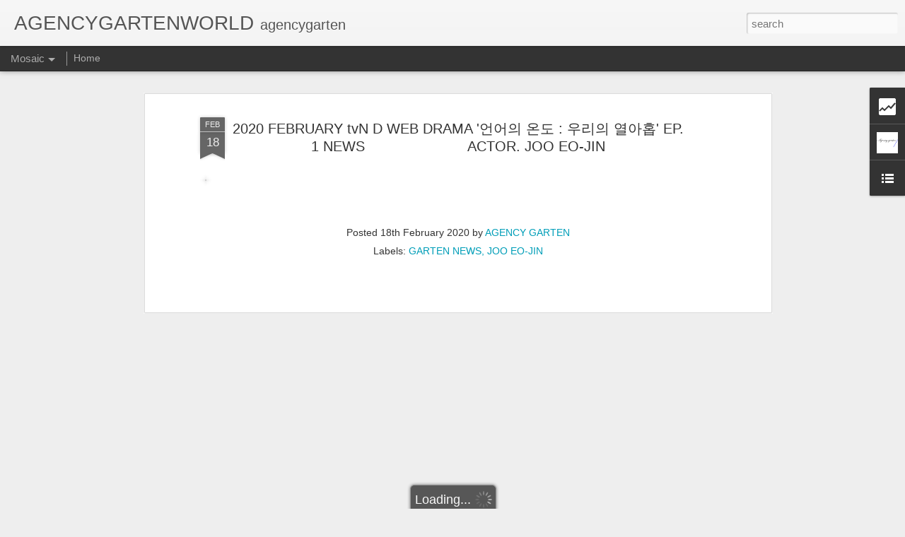

--- FILE ---
content_type: text/html; charset=UTF-8
request_url: http://agencygarten.blogspot.com/2020/02/2020-february-tvn-d-web-drama-ep-1-news_18.html
body_size: 4952
content:
<!DOCTYPE html>
<html class='v2' dir='ltr' lang='en-GB'>
<head>
<link href='https://www.blogger.com/static/v1/widgets/4128112664-css_bundle_v2.css' rel='stylesheet' type='text/css'/>
<meta content='text/html; charset=UTF-8' http-equiv='Content-Type'/>
<meta content='blogger' name='generator'/>
<link href='http://agencygarten.blogspot.com/favicon.ico' rel='icon' type='image/x-icon'/>
<link href='http://agencygarten.blogspot.com/2020/02/2020-february-tvn-d-web-drama-ep-1-news_18.html' rel='canonical'/>
<link rel="alternate" type="application/atom+xml" title="AGENCYGARTENWORLD - Atom" href="http://agencygarten.blogspot.com/feeds/posts/default" />
<link rel="alternate" type="application/rss+xml" title="AGENCYGARTENWORLD - RSS" href="http://agencygarten.blogspot.com/feeds/posts/default?alt=rss" />
<link rel="service.post" type="application/atom+xml" title="AGENCYGARTENWORLD - Atom" href="https://www.blogger.com/feeds/3517639909259094224/posts/default" />

<link rel="alternate" type="application/atom+xml" title="AGENCYGARTENWORLD - Atom" href="http://agencygarten.blogspot.com/feeds/4245850260867833126/comments/default" />
<!--Can't find substitution for tag [blog.ieCssRetrofitLinks]-->
<link href='https://blogger.googleusercontent.com/img/b/R29vZ2xl/AVvXsEgu5XCfSelOpu4LEAEpVgJjFVN-OEDCvOZbgeFjfSufYBJo4sKuLcHASUOhQWO3tSEccgE8vNsLRcC6g5IwtV7WzqwroF9qy3tWspCCUaY3A2zX95YIOk0kie8LpPNJo8d_8MekzEqGY7R3/s1600/1+%25EC%2582%25AC%25EB%25B3%25B8.jpg' rel='image_src'/>
<meta content='http://agencygarten.blogspot.com/2020/02/2020-february-tvn-d-web-drama-ep-1-news_18.html' property='og:url'/>
<meta content='2020 FEBRUARY tvN D WEB DRAMA &#39;언어의 온도 : 우리의 열아홉&#39; EP. 1 NEWS 　　　　　　　ACTOR. JOO EO-JIN' property='og:title'/>
<meta content='    ' property='og:description'/>
<meta content='https://blogger.googleusercontent.com/img/b/R29vZ2xl/AVvXsEgu5XCfSelOpu4LEAEpVgJjFVN-OEDCvOZbgeFjfSufYBJo4sKuLcHASUOhQWO3tSEccgE8vNsLRcC6g5IwtV7WzqwroF9qy3tWspCCUaY3A2zX95YIOk0kie8LpPNJo8d_8MekzEqGY7R3/w1200-h630-p-k-no-nu/1+%25EC%2582%25AC%25EB%25B3%25B8.jpg' property='og:image'/>
<title>AGENCYGARTENWORLD: 2020 FEBRUARY tvN D WEB DRAMA '언어의 온도 : 우리의 열아홉' EP. 1 NEWS &#12288;&#12288;&#12288;&#12288;&#12288;&#12288;&#12288;ACTOR. JOO EO-JIN</title>
<meta content='!' name='fragment'/>
<meta content='dynamic' name='blogger-template'/>
<meta content='IE=9,chrome=1' http-equiv='X-UA-Compatible'/>
<meta content='initial-scale=1.0, maximum-scale=1.0, user-scalable=no, width=device-width' name='viewport'/>
<style id='page-skin-1' type='text/css'><!--
/*-----------------------------------------------
Blogger Template Style
Name: Dynamic Views
----------------------------------------------- */
/* Variable definitions
====================
<Variable name="keycolor" description="Main Color" type="color" default="#ffffff"
variants="#2b256f,#00b2b4,#4ba976,#696f00,#b38f00,#f07300,#d0422c,#f37a86,#7b5341"/>
<Group description="Page">
<Variable name="page.text.font" description="Font" type="font"
default="'Helvetica Neue Light', HelveticaNeue-Light, 'Helvetica Neue', Helvetica, Arial, sans-serif"/>
<Variable name="page.text.color" description="Text Color" type="color"
default="#333333" variants="#333333"/>
<Variable name="body.background.color" description="Background Color" type="color"
default="#EEEEEE"
variants="#dfdfea,#d9f4f4,#e4f2eb,#e9ead9,#f4eed9,#fdead9,#f8e3e0,#fdebed,#ebe5e3"/>
</Group>
<Variable name="body.background" description="Body Background" type="background"
color="#EEEEEE" default="$(color) none repeat scroll top left"/>
<Group description="Header">
<Variable name="header.background.color" description="Background Color" type="color"
default="#F3F3F3" variants="#F3F3F3"/>
</Group>
<Group description="Header Bar">
<Variable name="primary.color" description="Background Color" type="color"
default="#333333" variants="#2b256f,#00b2b4,#4ba976,#696f00,#b38f00,#f07300,#d0422c,#f37a86,#7b5341"/>
<Variable name="menu.font" description="Font" type="font"
default="'Helvetica Neue Light', HelveticaNeue-Light, 'Helvetica Neue', Helvetica, Arial, sans-serif"/>
<Variable name="menu.text.color" description="Text Color" type="color"
default="#FFFFFF" variants="#FFFFFF"/>
</Group>
<Group description="Links">
<Variable name="link.font" description="Link Text" type="font"
default="'Helvetica Neue Light', HelveticaNeue-Light, 'Helvetica Neue', Helvetica, Arial, sans-serif"/>
<Variable name="link.color" description="Link Color" type="color"
default="#009EB8"
variants="#2b256f,#00b2b4,#4ba976,#696f00,#b38f00,#f07300,#d0422c,#f37a86,#7b5341"/>
<Variable name="link.hover.color" description="Link Hover Color" type="color"
default="#009EB8"
variants="#2b256f,#00b2b4,#4ba976,#696f00,#b38f00,#f07300,#d0422c,#f37a86,#7b5341"/>
<Variable name="link.visited.color" description="Link Visited Color" type="color"
default="#009EB8"
variants="#2b256f,#00b2b4,#4ba976,#696f00,#b38f00,#f07300,#d0422c,#f37a86,#7b5341"/>
</Group>
<Group description="Blog Title">
<Variable name="blog.title.font" description="Font" type="font"
default="'Helvetica Neue Light', HelveticaNeue-Light, 'Helvetica Neue', Helvetica, Arial, sans-serif"/>
<Variable name="blog.title.color" description="Color" type="color"
default="#555555" variants="#555555"/>
</Group>
<Group description="Blog Description">
<Variable name="blog.description.font" description="Font" type="font"
default="'Helvetica Neue Light', HelveticaNeue-Light, 'Helvetica Neue', Helvetica, Arial, sans-serif"/>
<Variable name="blog.description.color" description="Color" type="color"
default="#555555" variants="#555555"/>
</Group>
<Group description="Post Title">
<Variable name="post.title.font" description="Font" type="font"
default="'Helvetica Neue Light', HelveticaNeue-Light, 'Helvetica Neue', Helvetica, Arial, sans-serif"/>
<Variable name="post.title.color" description="Color" type="color"
default="#333333" variants="#333333"/>
</Group>
<Group description="Date Ribbon">
<Variable name="ribbon.color" description="Color" type="color"
default="#666666" variants="#2b256f,#00b2b4,#4ba976,#696f00,#b38f00,#f07300,#d0422c,#f37a86,#7b5341"/>
<Variable name="ribbon.hover.color" description="Hover Color" type="color"
default="#AD3A2B" variants="#AD3A2B"/>
</Group>
<Variable name="blitzview" description="Initial view type" type="string" default="sidebar"/>
*/
/* BEGIN CUT */
{
"font:Text": "'Helvetica Neue Light', HelveticaNeue-Light, 'Helvetica Neue', Helvetica, Arial, sans-serif",
"color:Text": "#333333",
"image:Background": "#EEEEEE none repeat scroll top left",
"color:Background": "#EEEEEE",
"color:Header Background": "#F3F3F3",
"color:Primary": "#333333",
"color:Menu Text": "#FFFFFF",
"font:Menu": "'Helvetica Neue Light', HelveticaNeue-Light, 'Helvetica Neue', Helvetica, Arial, sans-serif",
"font:Link": "'Helvetica Neue Light', HelveticaNeue-Light, 'Helvetica Neue', Helvetica, Arial, sans-serif",
"color:Link": "#009EB8",
"color:Link Visited": "#009EB8",
"color:Link Hover": "#009EB8",
"font:Blog Title": "'Helvetica Neue Light', HelveticaNeue-Light, 'Helvetica Neue', Helvetica, Arial, sans-serif",
"color:Blog Title": "#555555",
"font:Blog Description": "'Helvetica Neue Light', HelveticaNeue-Light, 'Helvetica Neue', Helvetica, Arial, sans-serif",
"color:Blog Description": "#555555",
"font:Post Title": "'Helvetica Neue Light', HelveticaNeue-Light, 'Helvetica Neue', Helvetica, Arial, sans-serif",
"color:Post Title": "#333333",
"color:Ribbon": "#666666",
"color:Ribbon Hover": "#AD3A2B",
"view": "mosaic"
}
/* END CUT */

--></style>
<style id='template-skin-1' type='text/css'><!--
body {
min-width: 960px;
}
.column-center-outer {
margin-top: 46px;
}
.content-outer, .content-fauxcolumn-outer, .region-inner {
min-width: 960px;
max-width: 960px;
_width: 960px;
}
.main-inner .columns {
padding-left: 0;
padding-right: 310px;
}
.main-inner .fauxcolumn-center-outer {
left: 0;
right: 310px;
/* IE6 does not respect left and right together */
_width: expression(this.parentNode.offsetWidth -
parseInt("0") -
parseInt("310px") + 'px');
}
.main-inner .fauxcolumn-left-outer {
width: 0;
}
.main-inner .fauxcolumn-right-outer {
width: 310px;
}
.main-inner .column-left-outer {
width: 0;
right: 100%;
margin-left: -0;
}
.main-inner .column-right-outer {
width: 310px;
margin-right: -310px;
}
#layout {
min-width: 0;
}
#layout .content-outer {
min-width: 0;
width: 800px;
}
#layout .region-inner {
min-width: 0;
width: auto;
}
--></style>
<script src='//www.blogblog.com/dynamicviews/01ffbe31c111d050/js/common.js' type='text/javascript'></script>
<script src='//www.blogblog.com/dynamicviews/01ffbe31c111d050/js/languages/lang__en_gb.js' type='text/javascript'></script>
<script src='//www.blogblog.com/dynamicviews/01ffbe31c111d050/js/mosaic.js' type='text/javascript'></script>
<script src='//www.blogblog.com/dynamicviews/4224c15c4e7c9321/js/comments.js'></script>
<link href='https://www.blogger.com/dyn-css/authorization.css?targetBlogID=3517639909259094224&amp;zx=4d362e27-e1e3-4082-bd06-c5fcee1a65d3' media='none' onload='if(media!=&#39;all&#39;)media=&#39;all&#39;' rel='stylesheet'/><noscript><link href='https://www.blogger.com/dyn-css/authorization.css?targetBlogID=3517639909259094224&amp;zx=4d362e27-e1e3-4082-bd06-c5fcee1a65d3' rel='stylesheet'/></noscript>
<meta name='google-adsense-platform-account' content='ca-host-pub-1556223355139109'/>
<meta name='google-adsense-platform-domain' content='blogspot.com'/>

</head>
<body class='variant-mosaic'>
<div class='content'>
<div class='content-outer'>
<div class='fauxborder-left content-fauxborder-left'>
<div class='content-inner'>
<div class='main-outer'>
<div class='fauxborder-left main-fauxborder-left'>
<div class='region-inner main-inner'>
<div class='columns fauxcolumns'>
<div class='column-center-outer'>
<div class='column-center-inner'>
<div class='main section' id='main'>
</div>
</div>
</div>
<div class='column-right-outer'>
<div class='column-right-inner'>
<aside>
<div class='sidebar section' id='sidebar-right-1'>
</div>
</aside>
</div>
</div>
<div style='clear: both'></div>
</div>
</div>
</div>
</div>
</div>
</div>
</div>
</div>
<script language='javascript' type='text/javascript'>
        window.onload = function() {
          blogger.ui().configure().view();
        };
      </script>

<script type="text/javascript" src="https://www.blogger.com/static/v1/widgets/2792570969-widgets.js"></script>
<script type='text/javascript'>
window['__wavt'] = 'AOuZoY4btcL1aF50T2j0xGJjFcxRmPXNEg:1763513532219';_WidgetManager._Init('//www.blogger.com/rearrange?blogID\x3d3517639909259094224','//agencygarten.blogspot.com/2020/02/2020-february-tvn-d-web-drama-ep-1-news_18.html','3517639909259094224');
_WidgetManager._SetDataContext([{'name': 'blog', 'data': {'blogId': '3517639909259094224', 'title': 'AGENCYGARTENWORLD', 'url': 'http://agencygarten.blogspot.com/2020/02/2020-february-tvn-d-web-drama-ep-1-news_18.html', 'canonicalUrl': 'http://agencygarten.blogspot.com/2020/02/2020-february-tvn-d-web-drama-ep-1-news_18.html', 'homepageUrl': 'http://agencygarten.blogspot.com/', 'searchUrl': 'http://agencygarten.blogspot.com/search', 'canonicalHomepageUrl': 'http://agencygarten.blogspot.com/', 'blogspotFaviconUrl': 'http://agencygarten.blogspot.com/favicon.ico', 'bloggerUrl': 'https://www.blogger.com', 'hasCustomDomain': false, 'httpsEnabled': true, 'enabledCommentProfileImages': true, 'gPlusViewType': 'FILTERED_POSTMOD', 'adultContent': false, 'analyticsAccountNumber': '', 'encoding': 'UTF-8', 'locale': 'en-GB', 'localeUnderscoreDelimited': 'en_gb', 'languageDirection': 'ltr', 'isPrivate': false, 'isMobile': false, 'isMobileRequest': false, 'mobileClass': '', 'isPrivateBlog': false, 'isDynamicViewsAvailable': true, 'feedLinks': '\x3clink rel\x3d\x22alternate\x22 type\x3d\x22application/atom+xml\x22 title\x3d\x22AGENCYGARTENWORLD - Atom\x22 href\x3d\x22http://agencygarten.blogspot.com/feeds/posts/default\x22 /\x3e\n\x3clink rel\x3d\x22alternate\x22 type\x3d\x22application/rss+xml\x22 title\x3d\x22AGENCYGARTENWORLD - RSS\x22 href\x3d\x22http://agencygarten.blogspot.com/feeds/posts/default?alt\x3drss\x22 /\x3e\n\x3clink rel\x3d\x22service.post\x22 type\x3d\x22application/atom+xml\x22 title\x3d\x22AGENCYGARTENWORLD - Atom\x22 href\x3d\x22https://www.blogger.com/feeds/3517639909259094224/posts/default\x22 /\x3e\n\n\x3clink rel\x3d\x22alternate\x22 type\x3d\x22application/atom+xml\x22 title\x3d\x22AGENCYGARTENWORLD - Atom\x22 href\x3d\x22http://agencygarten.blogspot.com/feeds/4245850260867833126/comments/default\x22 /\x3e\n', 'meTag': '', 'adsenseHostId': 'ca-host-pub-1556223355139109', 'adsenseHasAds': false, 'adsenseAutoAds': false, 'boqCommentIframeForm': true, 'loginRedirectParam': '', 'view': '', 'dynamicViewsCommentsSrc': '//www.blogblog.com/dynamicviews/4224c15c4e7c9321/js/comments.js', 'dynamicViewsScriptSrc': '//www.blogblog.com/dynamicviews/01ffbe31c111d050', 'plusOneApiSrc': 'https://apis.google.com/js/platform.js', 'disableGComments': true, 'interstitialAccepted': false, 'sharing': {'platforms': [{'name': 'Get link', 'key': 'link', 'shareMessage': 'Get link', 'target': ''}, {'name': 'Facebook', 'key': 'facebook', 'shareMessage': 'Share to Facebook', 'target': 'facebook'}, {'name': 'BlogThis!', 'key': 'blogThis', 'shareMessage': 'BlogThis!', 'target': 'blog'}, {'name': 'X', 'key': 'twitter', 'shareMessage': 'Share to X', 'target': 'twitter'}, {'name': 'Pinterest', 'key': 'pinterest', 'shareMessage': 'Share to Pinterest', 'target': 'pinterest'}, {'name': 'Email', 'key': 'email', 'shareMessage': 'Email', 'target': 'email'}], 'disableGooglePlus': true, 'googlePlusShareButtonWidth': 0, 'googlePlusBootstrap': '\x3cscript type\x3d\x22text/javascript\x22\x3ewindow.___gcfg \x3d {\x27lang\x27: \x27en_GB\x27};\x3c/script\x3e'}, 'hasCustomJumpLinkMessage': false, 'jumpLinkMessage': 'Read more', 'pageType': 'item', 'postId': '4245850260867833126', 'postImageThumbnailUrl': 'https://blogger.googleusercontent.com/img/b/R29vZ2xl/AVvXsEgu5XCfSelOpu4LEAEpVgJjFVN-OEDCvOZbgeFjfSufYBJo4sKuLcHASUOhQWO3tSEccgE8vNsLRcC6g5IwtV7WzqwroF9qy3tWspCCUaY3A2zX95YIOk0kie8LpPNJo8d_8MekzEqGY7R3/s72-c/1+%25EC%2582%25AC%25EB%25B3%25B8.jpg', 'postImageUrl': 'https://blogger.googleusercontent.com/img/b/R29vZ2xl/AVvXsEgu5XCfSelOpu4LEAEpVgJjFVN-OEDCvOZbgeFjfSufYBJo4sKuLcHASUOhQWO3tSEccgE8vNsLRcC6g5IwtV7WzqwroF9qy3tWspCCUaY3A2zX95YIOk0kie8LpPNJo8d_8MekzEqGY7R3/s1600/1+%25EC%2582%25AC%25EB%25B3%25B8.jpg', 'pageName': '2020 FEBRUARY tvN D WEB DRAMA \x27\uc5b8\uc5b4\uc758 \uc628\ub3c4 : \uc6b0\ub9ac\uc758 \uc5f4\uc544\ud649\x27 EP. 1 NEWS \u3000\u3000\u3000\u3000\u3000\u3000\u3000ACTOR. JOO EO-JIN', 'pageTitle': 'AGENCYGARTENWORLD: 2020 FEBRUARY tvN D WEB DRAMA \x27\uc5b8\uc5b4\uc758 \uc628\ub3c4 : \uc6b0\ub9ac\uc758 \uc5f4\uc544\ud649\x27 EP. 1 NEWS \u3000\u3000\u3000\u3000\u3000\u3000\u3000ACTOR. JOO EO-JIN'}}, {'name': 'features', 'data': {}}, {'name': 'messages', 'data': {'edit': 'Edit', 'linkCopiedToClipboard': 'Link copied to clipboard', 'ok': 'Ok', 'postLink': 'Post link'}}, {'name': 'skin', 'data': {'vars': {'link_color': '#009EB8', 'post_title_color': '#333333', 'blog_description_font': '\x27Helvetica Neue Light\x27, HelveticaNeue-Light, \x27Helvetica Neue\x27, Helvetica, Arial, sans-serif', 'body_background_color': '#EEEEEE', 'ribbon_color': '#666666', 'body_background': '#EEEEEE none repeat scroll top left', 'blitzview': 'mosaic', 'link_visited_color': '#009EB8', 'link_hover_color': '#009EB8', 'header_background_color': '#F3F3F3', 'keycolor': '#ffffff', 'page_text_font': '\x27Helvetica Neue Light\x27, HelveticaNeue-Light, \x27Helvetica Neue\x27, Helvetica, Arial, sans-serif', 'blog_title_color': '#555555', 'ribbon_hover_color': '#AD3A2B', 'blog_title_font': '\x27Helvetica Neue Light\x27, HelveticaNeue-Light, \x27Helvetica Neue\x27, Helvetica, Arial, sans-serif', 'link_font': '\x27Helvetica Neue Light\x27, HelveticaNeue-Light, \x27Helvetica Neue\x27, Helvetica, Arial, sans-serif', 'menu_font': '\x27Helvetica Neue Light\x27, HelveticaNeue-Light, \x27Helvetica Neue\x27, Helvetica, Arial, sans-serif', 'primary_color': '#333333', 'page_text_color': '#333333', 'post_title_font': '\x27Helvetica Neue Light\x27, HelveticaNeue-Light, \x27Helvetica Neue\x27, Helvetica, Arial, sans-serif', 'blog_description_color': '#555555', 'menu_text_color': '#FFFFFF'}, 'override': '', 'url': 'blitz.css'}}, {'name': 'template', 'data': {'name': 'Dynamic Views', 'localizedName': 'Dynamic Views', 'isResponsive': false, 'isAlternateRendering': false, 'isCustom': false, 'variant': 'mosaic', 'variantId': 'mosaic'}}, {'name': 'view', 'data': {'classic': {'name': 'classic', 'url': '?view\x3dclassic'}, 'flipcard': {'name': 'flipcard', 'url': '?view\x3dflipcard'}, 'magazine': {'name': 'magazine', 'url': '?view\x3dmagazine'}, 'mosaic': {'name': 'mosaic', 'url': '?view\x3dmosaic'}, 'sidebar': {'name': 'sidebar', 'url': '?view\x3dsidebar'}, 'snapshot': {'name': 'snapshot', 'url': '?view\x3dsnapshot'}, 'timeslide': {'name': 'timeslide', 'url': '?view\x3dtimeslide'}, 'isMobile': false, 'title': '2020 FEBRUARY tvN D WEB DRAMA \x27\uc5b8\uc5b4\uc758 \uc628\ub3c4 : \uc6b0\ub9ac\uc758 \uc5f4\uc544\ud649\x27 EP. 1 NEWS \u3000\u3000\u3000\u3000\u3000\u3000\u3000ACTOR. JOO EO-JIN', 'description': '    ', 'featuredImage': 'https://blogger.googleusercontent.com/img/b/R29vZ2xl/AVvXsEgu5XCfSelOpu4LEAEpVgJjFVN-OEDCvOZbgeFjfSufYBJo4sKuLcHASUOhQWO3tSEccgE8vNsLRcC6g5IwtV7WzqwroF9qy3tWspCCUaY3A2zX95YIOk0kie8LpPNJo8d_8MekzEqGY7R3/s1600/1+%25EC%2582%25AC%25EB%25B3%25B8.jpg', 'url': 'http://agencygarten.blogspot.com/2020/02/2020-february-tvn-d-web-drama-ep-1-news_18.html', 'type': 'item', 'isSingleItem': true, 'isMultipleItems': false, 'isError': false, 'isPage': false, 'isPost': true, 'isHomepage': false, 'isArchive': false, 'isLabelSearch': false, 'postId': 4245850260867833126}}]);
_WidgetManager._RegisterWidget('_BlogView', new _WidgetInfo('Blog1', 'main', document.getElementById('Blog1'), {'cmtInteractionsEnabled': false, 'lightboxEnabled': true, 'lightboxModuleUrl': 'https://www.blogger.com/static/v1/jsbin/280214962-lbx__en_gb.js', 'lightboxCssUrl': 'https://www.blogger.com/static/v1/v-css/828616780-lightbox_bundle.css'}, 'displayModeFull'));
_WidgetManager._RegisterWidget('_HeaderView', new _WidgetInfo('Header1', 'sidebar-right-1', document.getElementById('Header1'), {}, 'displayModeFull'));
_WidgetManager._RegisterWidget('_BlogSearchView', new _WidgetInfo('BlogSearch2', 'sidebar-right-1', document.getElementById('BlogSearch2'), {}, 'displayModeFull'));
_WidgetManager._RegisterWidget('_StatsView', new _WidgetInfo('Stats1', 'sidebar-right-1', document.getElementById('Stats1'), {'title': 'Total Pageviews', 'showGraphicalCounter': true, 'showAnimatedCounter': false, 'showSparkline': false, 'statsUrl': '//agencygarten.blogspot.com/b/stats?style\x3dBLACK_TRANSPARENT\x26timeRange\x3dALL_TIME\x26token\x3dAPq4FmBoqYS2l3njyUc9qKZanhCxnQjuTrgpHrV0Xqfy-woSBSw0pAuMcpPK-faQ8bMs9J9znI08t9htSIiQoC0SntfaZOuMzw'}, 'displayModeFull'));
_WidgetManager._RegisterWidget('_FeaturedPostView', new _WidgetInfo('FeaturedPost1', 'sidebar-right-1', document.getElementById('FeaturedPost1'), {}, 'displayModeFull'));
_WidgetManager._RegisterWidget('_PageListView', new _WidgetInfo('PageList1', 'sidebar-right-1', document.getElementById('PageList1'), {'title': 'Pages', 'links': [{'isCurrentPage': false, 'href': 'http://agencygarten.blogspot.com/', 'title': 'Home'}], 'mobile': false, 'showPlaceholder': true, 'hasCurrentPage': false}, 'displayModeFull'));
_WidgetManager._RegisterWidget('_ProfileView', new _WidgetInfo('Profile1', 'sidebar-right-1', document.getElementById('Profile1'), {}, 'displayModeFull'));
_WidgetManager._RegisterWidget('_LinkListView', new _WidgetInfo('LinkList1', 'sidebar-right-1', document.getElementById('LinkList1'), {}, 'displayModeFull'));
_WidgetManager._RegisterWidget('_NavbarView', new _WidgetInfo('Navbar1', 'sidebar-right-1', document.getElementById('Navbar1'), {}, 'displayModeFull'));
_WidgetManager._RegisterWidget('_AttributionView', new _WidgetInfo('Attribution1', 'sidebar-right-1', document.getElementById('Attribution1'), {}, 'displayModeFull'));
</script>
</body>
</html>

--- FILE ---
content_type: text/html; charset=UTF-8
request_url: http://agencygarten.blogspot.com/b/stats?style=BLACK_TRANSPARENT&timeRange=ALL_TIME&token=APq4FmBAGQ5kJh3z8ym6tQS0jrXImWMBxPtOTXxoIS5B-EGdmDXIXccWF0dOqeFbNIVM0-tbm1mYwPM1CEs8wd4gRxTE4h74sw&v=0&action=initial&widgetId=Stats1&responseType=js
body_size: 249
content:
{"total":2585644,"sparklineOptions":{"backgroundColor":{"fillOpacity":0.1,"fill":"#000000"},"series":[{"areaOpacity":0.3,"color":"#202020"}]},"sparklineData":[[0,53],[1,1],[2,1],[3,1],[4,2],[5,3],[6,1],[7,62],[8,1],[9,39],[10,12],[11,5],[12,2],[13,63],[14,100],[15,2],[16,1],[17,4],[18,6],[19,7],[20,6],[21,2],[22,2],[23,3],[24,1],[25,1],[26,1],[27,2],[28,1],[29,0]],"nextTickMs":3600000}

--- FILE ---
content_type: text/html; charset=UTF-8
request_url: http://agencygarten.blogspot.com/b/stats?style=BLACK_TRANSPARENT&timeRange=ALL_TIME&token=APq4FmC_bUpg88MNpyATwxrbdApJ7ohtV2MMKdWRYyVzQiB35MnGvpeVCQmcs5Hyy4sB8vlKWwl6lHKx2Ht4iFAGihwFqGkYiQ&v=0&action=initial&widgetId=Stats1&responseType=js
body_size: 249
content:
{"total":2585644,"sparklineOptions":{"backgroundColor":{"fillOpacity":0.1,"fill":"#000000"},"series":[{"areaOpacity":0.3,"color":"#202020"}]},"sparklineData":[[0,53],[1,1],[2,1],[3,1],[4,2],[5,3],[6,1],[7,62],[8,1],[9,39],[10,12],[11,5],[12,2],[13,63],[14,100],[15,2],[16,1],[17,4],[18,6],[19,7],[20,6],[21,2],[22,2],[23,3],[24,1],[25,1],[26,1],[27,2],[28,1],[29,0]],"nextTickMs":3600000}

--- FILE ---
content_type: text/javascript; charset=UTF-8
request_url: http://agencygarten.blogspot.com/?v=0&action=initial&widgetId=Stats1&responseType=js&xssi_token=AOuZoY4btcL1aF50T2j0xGJjFcxRmPXNEg%3A1763513532219
body_size: 386
content:
try {
_WidgetManager._HandleControllerResult('Stats1', 'initial',{'title': 'Total Pageviews', 'showGraphicalCounter': true, 'showAnimatedCounter': false, 'showSparkline': false, 'statsUrl': '//agencygarten.blogspot.com/b/stats?style\x3dBLACK_TRANSPARENT\x26timeRange\x3dALL_TIME\x26token\x3dAPq4FmC_bUpg88MNpyATwxrbdApJ7ohtV2MMKdWRYyVzQiB35MnGvpeVCQmcs5Hyy4sB8vlKWwl6lHKx2Ht4iFAGihwFqGkYiQ'});
} catch (e) {
  if (typeof log != 'undefined') {
    log('HandleControllerResult failed: ' + e);
  }
}


--- FILE ---
content_type: text/javascript; charset=UTF-8
request_url: http://agencygarten.blogspot.com/?v=0&action=initial&widgetId=LinkList1&responseType=js&xssi_token=AOuZoY4btcL1aF50T2j0xGJjFcxRmPXNEg%3A1763513532219
body_size: 298
content:
try {
_WidgetManager._HandleControllerResult('LinkList1', 'initial',{'title': '', 'sorting': 'none', 'shownum': -1, 'links': [{'name': 'GARTEN INSTAGRAM', 'target': 'https://www.instagram.com/agency_garten/'}, {'name': 'GARTEN FACEBOOK', 'target': 'https://www.facebook.com/agencygarten/'}, {'name': 'GARTEN BLOG', 'target': 'http://blog.naver.com/agencygarten'}]});
} catch (e) {
  if (typeof log != 'undefined') {
    log('HandleControllerResult failed: ' + e);
  }
}


--- FILE ---
content_type: text/javascript; charset=UTF-8
request_url: http://agencygarten.blogspot.com/?v=0&action=initial&widgetId=Stats1&responseType=js&xssi_token=AOuZoY4btcL1aF50T2j0xGJjFcxRmPXNEg%3A1763513532219
body_size: 391
content:
try {
_WidgetManager._HandleControllerResult('Stats1', 'initial',{'title': 'Total Pageviews', 'showGraphicalCounter': true, 'showAnimatedCounter': false, 'showSparkline': false, 'statsUrl': '//agencygarten.blogspot.com/b/stats?style\x3dBLACK_TRANSPARENT\x26timeRange\x3dALL_TIME\x26token\x3dAPq4FmBAGQ5kJh3z8ym6tQS0jrXImWMBxPtOTXxoIS5B-EGdmDXIXccWF0dOqeFbNIVM0-tbm1mYwPM1CEs8wd4gRxTE4h74sw'});
} catch (e) {
  if (typeof log != 'undefined') {
    log('HandleControllerResult failed: ' + e);
  }
}


--- FILE ---
content_type: text/javascript; charset=UTF-8
request_url: http://agencygarten.blogspot.com/?v=0&action=initial&widgetId=Profile1&responseType=js&xssi_token=AOuZoY4btcL1aF50T2j0xGJjFcxRmPXNEg%3A1763513532219
body_size: 720
content:
try {
_WidgetManager._HandleControllerResult('Profile1', 'initial',{'title': '', 'team': false, 'location': '1F 33-5 30gil Dosandaero, Gangnamgu, Seoul, South Korea', 'showlocation': true, 'occupation': '', 'showoccupation': false, 'aboutme': 'CEO. KIM JANGHWAN\nTEL. 82 2 3444 7739 \nEMAIL. agencygarten@naver.com', 'showaboutme': true, 'displayname': 'AGENCY GARTEN', 'profileLogo': '//www.blogger.com/img/logo-16.png', 'hasgoogleprofile': false, 'userUrl': 'https://www.blogger.com/profile/14842597733065075567', 'photo': {'url': '//blogger.googleusercontent.com/img/b/R29vZ2xl/AVvXsEhONGA1q7TLFnIj7hhbBIUFFVT6ykAmscRfYo-YFqUniRB_eEP1U4qhJPHbkZmUvl6Hq_OBaOyX3EtDLUBwWeGQNR5SqtUUbboh5KZ3C3ytjCJDNwntIEJ51arkonkLZffdiiUhovqlRO5whc-dMTBig2Ir4wSZbVyjv4C8rOdmPdeVog/s220/%EC%A0%9C%EB%AA%A9%20%EC%97%86%EC%9D%8C-1%20%EC%82%AC%EB%B3%B8.jpg', 'width': 80, 'height': 80, 'alt': 'My Photo'}, 'viewProfileMsg': 'View my complete profile', 'isDisplayable': true});
} catch (e) {
  if (typeof log != 'undefined') {
    log('HandleControllerResult failed: ' + e);
  }
}


--- FILE ---
content_type: text/javascript; charset=UTF-8
request_url: http://agencygarten.blogspot.com/?v=0&action=initial&widgetId=LinkList1&responseType=js&xssi_token=AOuZoY4btcL1aF50T2j0xGJjFcxRmPXNEg%3A1763513532219
body_size: 298
content:
try {
_WidgetManager._HandleControllerResult('LinkList1', 'initial',{'title': '', 'sorting': 'none', 'shownum': -1, 'links': [{'name': 'GARTEN INSTAGRAM', 'target': 'https://www.instagram.com/agency_garten/'}, {'name': 'GARTEN FACEBOOK', 'target': 'https://www.facebook.com/agencygarten/'}, {'name': 'GARTEN BLOG', 'target': 'http://blog.naver.com/agencygarten'}]});
} catch (e) {
  if (typeof log != 'undefined') {
    log('HandleControllerResult failed: ' + e);
  }
}


--- FILE ---
content_type: text/javascript; charset=UTF-8
request_url: http://agencygarten.blogspot.com/?v=0&action=initial&widgetId=Profile1&responseType=js&xssi_token=AOuZoY4btcL1aF50T2j0xGJjFcxRmPXNEg%3A1763513532219
body_size: 720
content:
try {
_WidgetManager._HandleControllerResult('Profile1', 'initial',{'title': '', 'team': false, 'location': '1F 33-5 30gil Dosandaero, Gangnamgu, Seoul, South Korea', 'showlocation': true, 'occupation': '', 'showoccupation': false, 'aboutme': 'CEO. KIM JANGHWAN\nTEL. 82 2 3444 7739 \nEMAIL. agencygarten@naver.com', 'showaboutme': true, 'displayname': 'AGENCY GARTEN', 'profileLogo': '//www.blogger.com/img/logo-16.png', 'hasgoogleprofile': false, 'userUrl': 'https://www.blogger.com/profile/14842597733065075567', 'photo': {'url': '//blogger.googleusercontent.com/img/b/R29vZ2xl/AVvXsEhONGA1q7TLFnIj7hhbBIUFFVT6ykAmscRfYo-YFqUniRB_eEP1U4qhJPHbkZmUvl6Hq_OBaOyX3EtDLUBwWeGQNR5SqtUUbboh5KZ3C3ytjCJDNwntIEJ51arkonkLZffdiiUhovqlRO5whc-dMTBig2Ir4wSZbVyjv4C8rOdmPdeVog/s220/%EC%A0%9C%EB%AA%A9%20%EC%97%86%EC%9D%8C-1%20%EC%82%AC%EB%B3%B8.jpg', 'width': 80, 'height': 80, 'alt': 'My Photo'}, 'viewProfileMsg': 'View my complete profile', 'isDisplayable': true});
} catch (e) {
  if (typeof log != 'undefined') {
    log('HandleControllerResult failed: ' + e);
  }
}
